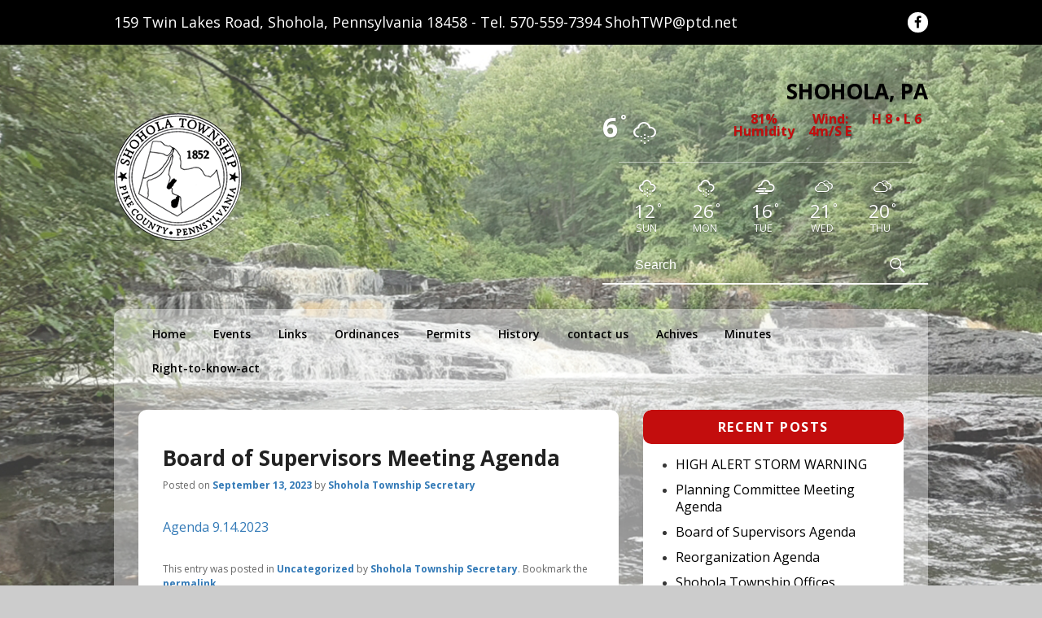

--- FILE ---
content_type: text/html; charset=UTF-8
request_url: https://www.shoholatwp.org/uncategorized/board-of-supervisors-meeting-agenda-6/
body_size: 15400
content:
<!DOCTYPE html>
<!--[if IE 6]>
<html id="ie6" lang="en">
<![endif]-->
<!--[if IE 7]>
<html id="ie7" lang="en">
<![endif]-->
<!--[if IE 8]>
<html id="ie8" lang="en">
<![endif]-->
<!--[if !(IE 6) | !(IE 7) | !(IE 8)  ]><!-->
<html lang="en">
<!--<![endif]-->
<head>
<meta charset="UTF-8" />
<meta name="viewport" content="width=device-width, initial-scale=1">
<link rel="profile" href="http://gmpg.org/xfn/11" />
<link rel="pingback" href="https://www.shoholatwp.org/xmlrpc.php" />
<link rel="stylesheet" href="https://cdnjs.cloudflare.com/ajax/libs/font-awesome/4.7.0/css/font-awesome.min.css">
<title>Board of Supervisors Meeting Agenda &#8211; Shohola Township</title>
<meta name='robots' content='max-image-preview:large' />
	<style>img:is([sizes="auto" i], [sizes^="auto," i]) { contain-intrinsic-size: 3000px 1500px }</style>
	
            <script data-no-defer="1" data-ezscrex="false" data-cfasync="false" data-pagespeed-no-defer data-cookieconsent="ignore">
                var ctPublicFunctions = {"_ajax_nonce":"bfb1a53a47","_rest_nonce":"399fb96497","_ajax_url":"\/wp-admin\/admin-ajax.php","_rest_url":"https:\/\/www.shoholatwp.org\/wp-json\/","data__cookies_type":"native","data__ajax_type":"admin_ajax","data__bot_detector_enabled":0,"data__frontend_data_log_enabled":1,"cookiePrefix":"","wprocket_detected":false,"host_url":"www.shoholatwp.org","text__ee_click_to_select":"Click to select the whole data","text__ee_original_email":"The complete one is","text__ee_got_it":"Got it","text__ee_blocked":"Blocked","text__ee_cannot_connect":"Cannot connect","text__ee_cannot_decode":"Can not decode email. Unknown reason","text__ee_email_decoder":"CleanTalk email decoder","text__ee_wait_for_decoding":"The magic is on the way!","text__ee_decoding_process":"Please wait a few seconds while we decode the contact data."}
            </script>
        
            <script data-no-defer="1" data-ezscrex="false" data-cfasync="false" data-pagespeed-no-defer data-cookieconsent="ignore">
                var ctPublic = {"_ajax_nonce":"bfb1a53a47","settings__forms__check_internal":"0","settings__forms__check_external":"0","settings__forms__force_protection":0,"settings__forms__search_test":"1","settings__forms__wc_add_to_cart":0,"settings__data__bot_detector_enabled":0,"settings__sfw__anti_crawler":0,"blog_home":"https:\/\/www.shoholatwp.org\/","pixel__setting":"0","pixel__enabled":false,"pixel__url":null,"data__email_check_before_post":1,"data__email_check_exist_post":0,"data__cookies_type":"native","data__key_is_ok":true,"data__visible_fields_required":true,"wl_brandname":"Anti-Spam by CleanTalk","wl_brandname_short":"CleanTalk","ct_checkjs_key":516295354,"emailEncoderPassKey":"3fc93557090b2534eea4f02ada160977","bot_detector_forms_excluded":"W10=","advancedCacheExists":false,"varnishCacheExists":false,"wc_ajax_add_to_cart":false}
            </script>
        
<!-- Open Graph Meta Tags generated by Blog2Social 873 - https://www.blog2social.com -->
<meta property="og:title" content="Board of Supervisors Meeting Agenda"/>
<meta property="og:description" content="Agenda 9.14.2023"/>
<meta property="og:url" content="/uncategorized/board-of-supervisors-meeting-agenda-6/"/>
<meta property="og:type" content="article"/>
<meta property="og:article:published_time" content="2023-09-13 10:50:10"/>
<meta property="og:article:modified_time" content="2023-09-13 10:50:10"/>
<!-- Open Graph Meta Tags generated by Blog2Social 873 - https://www.blog2social.com -->

<!-- Twitter Card generated by Blog2Social 873 - https://www.blog2social.com -->
<meta name="twitter:card" content="summary">
<meta name="twitter:title" content="Board of Supervisors Meeting Agenda"/>
<meta name="twitter:description" content="Agenda 9.14.2023"/>
<!-- Twitter Card generated by Blog2Social 873 - https://www.blog2social.com -->
<meta name="author" content="Shohola Township Secretary"/>
<link rel='dns-prefetch' href='//platform-api.sharethis.com' />
<link rel='dns-prefetch' href='//fonts.googleapis.com' />
<link rel="alternate" type="application/rss+xml" title="Shohola Township &raquo; Feed" href="https://www.shoholatwp.org/feed/" />
<link rel="alternate" type="text/calendar" title="Shohola Township &raquo; iCal Feed" href="https://www.shoholatwp.org/events/?ical=1" />
		<!-- This site uses the Google Analytics by MonsterInsights plugin v9.11.1 - Using Analytics tracking - https://www.monsterinsights.com/ -->
		<!-- Note: MonsterInsights is not currently configured on this site. The site owner needs to authenticate with Google Analytics in the MonsterInsights settings panel. -->
					<!-- No tracking code set -->
				<!-- / Google Analytics by MonsterInsights -->
		<script type="text/javascript">
/* <![CDATA[ */
window._wpemojiSettings = {"baseUrl":"https:\/\/s.w.org\/images\/core\/emoji\/16.0.1\/72x72\/","ext":".png","svgUrl":"https:\/\/s.w.org\/images\/core\/emoji\/16.0.1\/svg\/","svgExt":".svg","source":{"concatemoji":"https:\/\/www.shoholatwp.org\/wp-includes\/js\/wp-emoji-release.min.js?ver=6.8.3"}};
/*! This file is auto-generated */
!function(s,n){var o,i,e;function c(e){try{var t={supportTests:e,timestamp:(new Date).valueOf()};sessionStorage.setItem(o,JSON.stringify(t))}catch(e){}}function p(e,t,n){e.clearRect(0,0,e.canvas.width,e.canvas.height),e.fillText(t,0,0);var t=new Uint32Array(e.getImageData(0,0,e.canvas.width,e.canvas.height).data),a=(e.clearRect(0,0,e.canvas.width,e.canvas.height),e.fillText(n,0,0),new Uint32Array(e.getImageData(0,0,e.canvas.width,e.canvas.height).data));return t.every(function(e,t){return e===a[t]})}function u(e,t){e.clearRect(0,0,e.canvas.width,e.canvas.height),e.fillText(t,0,0);for(var n=e.getImageData(16,16,1,1),a=0;a<n.data.length;a++)if(0!==n.data[a])return!1;return!0}function f(e,t,n,a){switch(t){case"flag":return n(e,"\ud83c\udff3\ufe0f\u200d\u26a7\ufe0f","\ud83c\udff3\ufe0f\u200b\u26a7\ufe0f")?!1:!n(e,"\ud83c\udde8\ud83c\uddf6","\ud83c\udde8\u200b\ud83c\uddf6")&&!n(e,"\ud83c\udff4\udb40\udc67\udb40\udc62\udb40\udc65\udb40\udc6e\udb40\udc67\udb40\udc7f","\ud83c\udff4\u200b\udb40\udc67\u200b\udb40\udc62\u200b\udb40\udc65\u200b\udb40\udc6e\u200b\udb40\udc67\u200b\udb40\udc7f");case"emoji":return!a(e,"\ud83e\udedf")}return!1}function g(e,t,n,a){var r="undefined"!=typeof WorkerGlobalScope&&self instanceof WorkerGlobalScope?new OffscreenCanvas(300,150):s.createElement("canvas"),o=r.getContext("2d",{willReadFrequently:!0}),i=(o.textBaseline="top",o.font="600 32px Arial",{});return e.forEach(function(e){i[e]=t(o,e,n,a)}),i}function t(e){var t=s.createElement("script");t.src=e,t.defer=!0,s.head.appendChild(t)}"undefined"!=typeof Promise&&(o="wpEmojiSettingsSupports",i=["flag","emoji"],n.supports={everything:!0,everythingExceptFlag:!0},e=new Promise(function(e){s.addEventListener("DOMContentLoaded",e,{once:!0})}),new Promise(function(t){var n=function(){try{var e=JSON.parse(sessionStorage.getItem(o));if("object"==typeof e&&"number"==typeof e.timestamp&&(new Date).valueOf()<e.timestamp+604800&&"object"==typeof e.supportTests)return e.supportTests}catch(e){}return null}();if(!n){if("undefined"!=typeof Worker&&"undefined"!=typeof OffscreenCanvas&&"undefined"!=typeof URL&&URL.createObjectURL&&"undefined"!=typeof Blob)try{var e="postMessage("+g.toString()+"("+[JSON.stringify(i),f.toString(),p.toString(),u.toString()].join(",")+"));",a=new Blob([e],{type:"text/javascript"}),r=new Worker(URL.createObjectURL(a),{name:"wpTestEmojiSupports"});return void(r.onmessage=function(e){c(n=e.data),r.terminate(),t(n)})}catch(e){}c(n=g(i,f,p,u))}t(n)}).then(function(e){for(var t in e)n.supports[t]=e[t],n.supports.everything=n.supports.everything&&n.supports[t],"flag"!==t&&(n.supports.everythingExceptFlag=n.supports.everythingExceptFlag&&n.supports[t]);n.supports.everythingExceptFlag=n.supports.everythingExceptFlag&&!n.supports.flag,n.DOMReady=!1,n.readyCallback=function(){n.DOMReady=!0}}).then(function(){return e}).then(function(){var e;n.supports.everything||(n.readyCallback(),(e=n.source||{}).concatemoji?t(e.concatemoji):e.wpemoji&&e.twemoji&&(t(e.twemoji),t(e.wpemoji)))}))}((window,document),window._wpemojiSettings);
/* ]]> */
</script>
<link rel='stylesheet' id='colorboxstyle-css' href='https://www.shoholatwp.org/wp-content/plugins/link-library/colorbox/colorbox.css?ver=6.8.3' type='text/css' media='all' />
<style id='wp-emoji-styles-inline-css' type='text/css'>

	img.wp-smiley, img.emoji {
		display: inline !important;
		border: none !important;
		box-shadow: none !important;
		height: 1em !important;
		width: 1em !important;
		margin: 0 0.07em !important;
		vertical-align: -0.1em !important;
		background: none !important;
		padding: 0 !important;
	}
</style>
<link rel='stylesheet' id='wp-block-library-css' href='https://www.shoholatwp.org/wp-includes/css/dist/block-library/style.min.css?ver=6.8.3' type='text/css' media='all' />
<style id='wp-block-library-theme-inline-css' type='text/css'>
.wp-block-audio :where(figcaption){color:#555;font-size:13px;text-align:center}.is-dark-theme .wp-block-audio :where(figcaption){color:#ffffffa6}.wp-block-audio{margin:0 0 1em}.wp-block-code{border:1px solid #ccc;border-radius:4px;font-family:Menlo,Consolas,monaco,monospace;padding:.8em 1em}.wp-block-embed :where(figcaption){color:#555;font-size:13px;text-align:center}.is-dark-theme .wp-block-embed :where(figcaption){color:#ffffffa6}.wp-block-embed{margin:0 0 1em}.blocks-gallery-caption{color:#555;font-size:13px;text-align:center}.is-dark-theme .blocks-gallery-caption{color:#ffffffa6}:root :where(.wp-block-image figcaption){color:#555;font-size:13px;text-align:center}.is-dark-theme :root :where(.wp-block-image figcaption){color:#ffffffa6}.wp-block-image{margin:0 0 1em}.wp-block-pullquote{border-bottom:4px solid;border-top:4px solid;color:currentColor;margin-bottom:1.75em}.wp-block-pullquote cite,.wp-block-pullquote footer,.wp-block-pullquote__citation{color:currentColor;font-size:.8125em;font-style:normal;text-transform:uppercase}.wp-block-quote{border-left:.25em solid;margin:0 0 1.75em;padding-left:1em}.wp-block-quote cite,.wp-block-quote footer{color:currentColor;font-size:.8125em;font-style:normal;position:relative}.wp-block-quote:where(.has-text-align-right){border-left:none;border-right:.25em solid;padding-left:0;padding-right:1em}.wp-block-quote:where(.has-text-align-center){border:none;padding-left:0}.wp-block-quote.is-large,.wp-block-quote.is-style-large,.wp-block-quote:where(.is-style-plain){border:none}.wp-block-search .wp-block-search__label{font-weight:700}.wp-block-search__button{border:1px solid #ccc;padding:.375em .625em}:where(.wp-block-group.has-background){padding:1.25em 2.375em}.wp-block-separator.has-css-opacity{opacity:.4}.wp-block-separator{border:none;border-bottom:2px solid;margin-left:auto;margin-right:auto}.wp-block-separator.has-alpha-channel-opacity{opacity:1}.wp-block-separator:not(.is-style-wide):not(.is-style-dots){width:100px}.wp-block-separator.has-background:not(.is-style-dots){border-bottom:none;height:1px}.wp-block-separator.has-background:not(.is-style-wide):not(.is-style-dots){height:2px}.wp-block-table{margin:0 0 1em}.wp-block-table td,.wp-block-table th{word-break:normal}.wp-block-table :where(figcaption){color:#555;font-size:13px;text-align:center}.is-dark-theme .wp-block-table :where(figcaption){color:#ffffffa6}.wp-block-video :where(figcaption){color:#555;font-size:13px;text-align:center}.is-dark-theme .wp-block-video :where(figcaption){color:#ffffffa6}.wp-block-video{margin:0 0 1em}:root :where(.wp-block-template-part.has-background){margin-bottom:0;margin-top:0;padding:1.25em 2.375em}
</style>
<style id='classic-theme-styles-inline-css' type='text/css'>
/*! This file is auto-generated */
.wp-block-button__link{color:#fff;background-color:#32373c;border-radius:9999px;box-shadow:none;text-decoration:none;padding:calc(.667em + 2px) calc(1.333em + 2px);font-size:1.125em}.wp-block-file__button{background:#32373c;color:#fff;text-decoration:none}
</style>
<style id='global-styles-inline-css' type='text/css'>
:root{--wp--preset--aspect-ratio--square: 1;--wp--preset--aspect-ratio--4-3: 4/3;--wp--preset--aspect-ratio--3-4: 3/4;--wp--preset--aspect-ratio--3-2: 3/2;--wp--preset--aspect-ratio--2-3: 2/3;--wp--preset--aspect-ratio--16-9: 16/9;--wp--preset--aspect-ratio--9-16: 9/16;--wp--preset--color--black: #000000;--wp--preset--color--cyan-bluish-gray: #abb8c3;--wp--preset--color--white: #ffffff;--wp--preset--color--pale-pink: #f78da7;--wp--preset--color--vivid-red: #cf2e2e;--wp--preset--color--luminous-vivid-orange: #ff6900;--wp--preset--color--luminous-vivid-amber: #fcb900;--wp--preset--color--light-green-cyan: #7bdcb5;--wp--preset--color--vivid-green-cyan: #00d084;--wp--preset--color--pale-cyan-blue: #8ed1fc;--wp--preset--color--vivid-cyan-blue: #0693e3;--wp--preset--color--vivid-purple: #9b51e0;--wp--preset--color--dark-gray: #373737;--wp--preset--color--medium-gray: #cccccc;--wp--preset--color--light-gray: #eeeeee;--wp--preset--color--blue: #1982d1;--wp--preset--gradient--vivid-cyan-blue-to-vivid-purple: linear-gradient(135deg,rgba(6,147,227,1) 0%,rgb(155,81,224) 100%);--wp--preset--gradient--light-green-cyan-to-vivid-green-cyan: linear-gradient(135deg,rgb(122,220,180) 0%,rgb(0,208,130) 100%);--wp--preset--gradient--luminous-vivid-amber-to-luminous-vivid-orange: linear-gradient(135deg,rgba(252,185,0,1) 0%,rgba(255,105,0,1) 100%);--wp--preset--gradient--luminous-vivid-orange-to-vivid-red: linear-gradient(135deg,rgba(255,105,0,1) 0%,rgb(207,46,46) 100%);--wp--preset--gradient--very-light-gray-to-cyan-bluish-gray: linear-gradient(135deg,rgb(238,238,238) 0%,rgb(169,184,195) 100%);--wp--preset--gradient--cool-to-warm-spectrum: linear-gradient(135deg,rgb(74,234,220) 0%,rgb(151,120,209) 20%,rgb(207,42,186) 40%,rgb(238,44,130) 60%,rgb(251,105,98) 80%,rgb(254,248,76) 100%);--wp--preset--gradient--blush-light-purple: linear-gradient(135deg,rgb(255,206,236) 0%,rgb(152,150,240) 100%);--wp--preset--gradient--blush-bordeaux: linear-gradient(135deg,rgb(254,205,165) 0%,rgb(254,45,45) 50%,rgb(107,0,62) 100%);--wp--preset--gradient--luminous-dusk: linear-gradient(135deg,rgb(255,203,112) 0%,rgb(199,81,192) 50%,rgb(65,88,208) 100%);--wp--preset--gradient--pale-ocean: linear-gradient(135deg,rgb(255,245,203) 0%,rgb(182,227,212) 50%,rgb(51,167,181) 100%);--wp--preset--gradient--electric-grass: linear-gradient(135deg,rgb(202,248,128) 0%,rgb(113,206,126) 100%);--wp--preset--gradient--midnight: linear-gradient(135deg,rgb(2,3,129) 0%,rgb(40,116,252) 100%);--wp--preset--font-size--small: 14px;--wp--preset--font-size--medium: 20px;--wp--preset--font-size--large: 24px;--wp--preset--font-size--x-large: 42px;--wp--preset--font-size--normal: 16px;--wp--preset--font-size--huge: 26px;--wp--preset--spacing--20: 0.44rem;--wp--preset--spacing--30: 0.67rem;--wp--preset--spacing--40: 1rem;--wp--preset--spacing--50: 1.5rem;--wp--preset--spacing--60: 2.25rem;--wp--preset--spacing--70: 3.38rem;--wp--preset--spacing--80: 5.06rem;--wp--preset--shadow--natural: 6px 6px 9px rgba(0, 0, 0, 0.2);--wp--preset--shadow--deep: 12px 12px 50px rgba(0, 0, 0, 0.4);--wp--preset--shadow--sharp: 6px 6px 0px rgba(0, 0, 0, 0.2);--wp--preset--shadow--outlined: 6px 6px 0px -3px rgba(255, 255, 255, 1), 6px 6px rgba(0, 0, 0, 1);--wp--preset--shadow--crisp: 6px 6px 0px rgba(0, 0, 0, 1);}:where(.is-layout-flex){gap: 0.5em;}:where(.is-layout-grid){gap: 0.5em;}body .is-layout-flex{display: flex;}.is-layout-flex{flex-wrap: wrap;align-items: center;}.is-layout-flex > :is(*, div){margin: 0;}body .is-layout-grid{display: grid;}.is-layout-grid > :is(*, div){margin: 0;}:where(.wp-block-columns.is-layout-flex){gap: 2em;}:where(.wp-block-columns.is-layout-grid){gap: 2em;}:where(.wp-block-post-template.is-layout-flex){gap: 1.25em;}:where(.wp-block-post-template.is-layout-grid){gap: 1.25em;}.has-black-color{color: var(--wp--preset--color--black) !important;}.has-cyan-bluish-gray-color{color: var(--wp--preset--color--cyan-bluish-gray) !important;}.has-white-color{color: var(--wp--preset--color--white) !important;}.has-pale-pink-color{color: var(--wp--preset--color--pale-pink) !important;}.has-vivid-red-color{color: var(--wp--preset--color--vivid-red) !important;}.has-luminous-vivid-orange-color{color: var(--wp--preset--color--luminous-vivid-orange) !important;}.has-luminous-vivid-amber-color{color: var(--wp--preset--color--luminous-vivid-amber) !important;}.has-light-green-cyan-color{color: var(--wp--preset--color--light-green-cyan) !important;}.has-vivid-green-cyan-color{color: var(--wp--preset--color--vivid-green-cyan) !important;}.has-pale-cyan-blue-color{color: var(--wp--preset--color--pale-cyan-blue) !important;}.has-vivid-cyan-blue-color{color: var(--wp--preset--color--vivid-cyan-blue) !important;}.has-vivid-purple-color{color: var(--wp--preset--color--vivid-purple) !important;}.has-black-background-color{background-color: var(--wp--preset--color--black) !important;}.has-cyan-bluish-gray-background-color{background-color: var(--wp--preset--color--cyan-bluish-gray) !important;}.has-white-background-color{background-color: var(--wp--preset--color--white) !important;}.has-pale-pink-background-color{background-color: var(--wp--preset--color--pale-pink) !important;}.has-vivid-red-background-color{background-color: var(--wp--preset--color--vivid-red) !important;}.has-luminous-vivid-orange-background-color{background-color: var(--wp--preset--color--luminous-vivid-orange) !important;}.has-luminous-vivid-amber-background-color{background-color: var(--wp--preset--color--luminous-vivid-amber) !important;}.has-light-green-cyan-background-color{background-color: var(--wp--preset--color--light-green-cyan) !important;}.has-vivid-green-cyan-background-color{background-color: var(--wp--preset--color--vivid-green-cyan) !important;}.has-pale-cyan-blue-background-color{background-color: var(--wp--preset--color--pale-cyan-blue) !important;}.has-vivid-cyan-blue-background-color{background-color: var(--wp--preset--color--vivid-cyan-blue) !important;}.has-vivid-purple-background-color{background-color: var(--wp--preset--color--vivid-purple) !important;}.has-black-border-color{border-color: var(--wp--preset--color--black) !important;}.has-cyan-bluish-gray-border-color{border-color: var(--wp--preset--color--cyan-bluish-gray) !important;}.has-white-border-color{border-color: var(--wp--preset--color--white) !important;}.has-pale-pink-border-color{border-color: var(--wp--preset--color--pale-pink) !important;}.has-vivid-red-border-color{border-color: var(--wp--preset--color--vivid-red) !important;}.has-luminous-vivid-orange-border-color{border-color: var(--wp--preset--color--luminous-vivid-orange) !important;}.has-luminous-vivid-amber-border-color{border-color: var(--wp--preset--color--luminous-vivid-amber) !important;}.has-light-green-cyan-border-color{border-color: var(--wp--preset--color--light-green-cyan) !important;}.has-vivid-green-cyan-border-color{border-color: var(--wp--preset--color--vivid-green-cyan) !important;}.has-pale-cyan-blue-border-color{border-color: var(--wp--preset--color--pale-cyan-blue) !important;}.has-vivid-cyan-blue-border-color{border-color: var(--wp--preset--color--vivid-cyan-blue) !important;}.has-vivid-purple-border-color{border-color: var(--wp--preset--color--vivid-purple) !important;}.has-vivid-cyan-blue-to-vivid-purple-gradient-background{background: var(--wp--preset--gradient--vivid-cyan-blue-to-vivid-purple) !important;}.has-light-green-cyan-to-vivid-green-cyan-gradient-background{background: var(--wp--preset--gradient--light-green-cyan-to-vivid-green-cyan) !important;}.has-luminous-vivid-amber-to-luminous-vivid-orange-gradient-background{background: var(--wp--preset--gradient--luminous-vivid-amber-to-luminous-vivid-orange) !important;}.has-luminous-vivid-orange-to-vivid-red-gradient-background{background: var(--wp--preset--gradient--luminous-vivid-orange-to-vivid-red) !important;}.has-very-light-gray-to-cyan-bluish-gray-gradient-background{background: var(--wp--preset--gradient--very-light-gray-to-cyan-bluish-gray) !important;}.has-cool-to-warm-spectrum-gradient-background{background: var(--wp--preset--gradient--cool-to-warm-spectrum) !important;}.has-blush-light-purple-gradient-background{background: var(--wp--preset--gradient--blush-light-purple) !important;}.has-blush-bordeaux-gradient-background{background: var(--wp--preset--gradient--blush-bordeaux) !important;}.has-luminous-dusk-gradient-background{background: var(--wp--preset--gradient--luminous-dusk) !important;}.has-pale-ocean-gradient-background{background: var(--wp--preset--gradient--pale-ocean) !important;}.has-electric-grass-gradient-background{background: var(--wp--preset--gradient--electric-grass) !important;}.has-midnight-gradient-background{background: var(--wp--preset--gradient--midnight) !important;}.has-small-font-size{font-size: var(--wp--preset--font-size--small) !important;}.has-medium-font-size{font-size: var(--wp--preset--font-size--medium) !important;}.has-large-font-size{font-size: var(--wp--preset--font-size--large) !important;}.has-x-large-font-size{font-size: var(--wp--preset--font-size--x-large) !important;}
:where(.wp-block-post-template.is-layout-flex){gap: 1.25em;}:where(.wp-block-post-template.is-layout-grid){gap: 1.25em;}
:where(.wp-block-columns.is-layout-flex){gap: 2em;}:where(.wp-block-columns.is-layout-grid){gap: 2em;}
:root :where(.wp-block-pullquote){font-size: 1.5em;line-height: 1.6;}
</style>
<link rel='stylesheet' id='awesome-weather-css' href='https://www.shoholatwp.org/wp-content/plugins/awesome-weather/awesome-weather.css?ver=6.8.3' type='text/css' media='all' />
<style id='awesome-weather-inline-css' type='text/css'>
.awesome-weather-wrap { font-family: 'Open Sans', sans-serif; font-weight: 400; font-size: 14px; line-height: 14px; }
</style>
<link rel='stylesheet' id='opensans-googlefont-css' href='//fonts.googleapis.com/css?family=Open+Sans%3A400&#038;ver=6.8.3' type='text/css' media='all' />
<link rel='stylesheet' id='cleantalk-public-css-css' href='https://www.shoholatwp.org/wp-content/plugins/cleantalk-spam-protect/css/cleantalk-public.min.css?ver=6.70.1_1766500513' type='text/css' media='all' />
<link rel='stylesheet' id='cleantalk-email-decoder-css-css' href='https://www.shoholatwp.org/wp-content/plugins/cleantalk-spam-protect/css/cleantalk-email-decoder.min.css?ver=6.70.1_1766500513' type='text/css' media='all' />
<link rel='stylesheet' id='contact-form-7-css' href='https://www.shoholatwp.org/wp-content/plugins/contact-form-7/includes/css/styles.css?ver=6.1.4' type='text/css' media='all' />
<link rel='stylesheet' id='thumbs_rating_styles-css' href='https://www.shoholatwp.org/wp-content/plugins/link-library/upvote-downvote/css/style.css?ver=1.0.0' type='text/css' media='all' />
<link rel='stylesheet' id='share-this-share-buttons-sticky-css' href='https://www.shoholatwp.org/wp-content/plugins/sharethis-share-buttons/css/mu-style.css?ver=1756243863' type='text/css' media='all' />
<link rel='stylesheet' id='parent-style-css' href='https://www.shoholatwp.org/wp-content/themes/catch-box/style.css?ver=6.8.3' type='text/css' media='all' />
<link rel='stylesheet' id='genericons-css' href='https://www.shoholatwp.org/wp-content/themes/catch-box/genericons/genericons.css?ver=3.4.1' type='text/css' media='all' />
<link rel='stylesheet' id='catchbox-style-css' href='https://www.shoholatwp.org/wp-content/themes/catch-box-child/style.css?ver=20251223-143606' type='text/css' media='all' />
<link rel='stylesheet' id='catchbox-block-style-css' href='https://www.shoholatwp.org/wp-content/themes/catch-box/css/blocks.css?ver=1.0' type='text/css' media='all' />
<script type="text/javascript" src="https://www.shoholatwp.org/wp-includes/js/jquery/jquery.min.js?ver=3.7.1" id="jquery-core-js"></script>
<script type="text/javascript" src="https://www.shoholatwp.org/wp-includes/js/jquery/jquery-migrate.min.js?ver=3.4.1" id="jquery-migrate-js"></script>
<script type="text/javascript" src="https://www.shoholatwp.org/wp-content/plugins/link-library/colorbox/jquery.colorbox-min.js?ver=1.3.9" id="colorbox-js"></script>
<script type="text/javascript" src="https://www.shoholatwp.org/wp-content/plugins/cleantalk-spam-protect/js/apbct-public-bundle_gathering.min.js?ver=6.70.1_1766500513" id="apbct-public-bundle_gathering.min-js-js"></script>
<script type="text/javascript" id="thumbs_rating_scripts-js-extra">
/* <![CDATA[ */
var thumbs_rating_ajax = {"ajax_url":"https:\/\/www.shoholatwp.org\/wp-admin\/admin-ajax.php","nonce":"9909893426"};
/* ]]> */
</script>
<script type="text/javascript" src="https://www.shoholatwp.org/wp-content/plugins/link-library/upvote-downvote/js/general.js?ver=4.0.1" id="thumbs_rating_scripts-js"></script>
<script type="text/javascript" src="//platform-api.sharethis.com/js/sharethis.js?ver=2.3.6#property=633b1834c2af2800193d4b99&amp;product=-buttons&amp;source=sharethis-share-buttons-wordpress" id="share-this-share-buttons-mu-js"></script>
<script type="text/javascript" id="catchbox-menu-js-extra">
/* <![CDATA[ */
var screenReaderText = {"expand":"expand child menu","collapse":"collapse child menu"};
/* ]]> */
</script>
<script type="text/javascript" src="https://www.shoholatwp.org/wp-content/themes/catch-box/js/menu.min.js?ver=2.1.1.1" id="catchbox-menu-js"></script>
<link rel="https://api.w.org/" href="https://www.shoholatwp.org/wp-json/" /><link rel="alternate" title="JSON" type="application/json" href="https://www.shoholatwp.org/wp-json/wp/v2/posts/1313" /><link rel="EditURI" type="application/rsd+xml" title="RSD" href="https://www.shoholatwp.org/xmlrpc.php?rsd" />
<link rel="canonical" href="https://www.shoholatwp.org/uncategorized/board-of-supervisors-meeting-agenda-6/" />
<link rel='shortlink' href='https://www.shoholatwp.org/?p=1313' />
<link rel="alternate" title="oEmbed (JSON)" type="application/json+oembed" href="https://www.shoholatwp.org/wp-json/oembed/1.0/embed?url=https%3A%2F%2Fwww.shoholatwp.org%2Funcategorized%2Fboard-of-supervisors-meeting-agenda-6%2F" />
<link rel="alternate" title="oEmbed (XML)" type="text/xml+oembed" href="https://www.shoholatwp.org/wp-json/oembed/1.0/embed?url=https%3A%2F%2Fwww.shoholatwp.org%2Funcategorized%2Fboard-of-supervisors-meeting-agenda-6%2F&#038;format=xml" />
<meta name="tec-api-version" content="v1"><meta name="tec-api-origin" content="https://www.shoholatwp.org"><link rel="alternate" href="https://www.shoholatwp.org/wp-json/tribe/events/v1/" /><meta name="generator" content="Powered by WPBakery Page Builder - drag and drop page builder for WordPress."/>
	<style type="text/css">
			#site-title,
		#site-description {
			position: absolute !important;
			clip: rect(1px 1px 1px 1px); /* IE6, IE7 */
			clip: rect(1px, 1px, 1px, 1px);
		}
		</style>
	<style type="text/css" id="custom-background-css">
body.custom-background { background-image: url("https://www.shoholatwp.org/wp-content/uploads/2020/07/background.jpg"); background-position: center top; background-size: cover; background-repeat: no-repeat; background-attachment: fixed; }
</style>
	<link rel="icon" href="https://www.shoholatwp.org/wp-content/uploads/2020/07/cropped-logo-32x32.png" sizes="32x32" />
<link rel="icon" href="https://www.shoholatwp.org/wp-content/uploads/2020/07/cropped-logo-192x192.png" sizes="192x192" />
<link rel="apple-touch-icon" href="https://www.shoholatwp.org/wp-content/uploads/2020/07/cropped-logo-180x180.png" />
<meta name="msapplication-TileImage" content="https://www.shoholatwp.org/wp-content/uploads/2020/07/cropped-logo-270x270.png" />
<noscript><style> .wpb_animate_when_almost_visible { opacity: 1; }</style></noscript></head>

<body class="wp-singular post-template-default single single-post postid-1313 single-format-standard custom-background wp-custom-logo wp-embed-responsive wp-theme-catch-box wp-child-theme-catch-box-child tribe-no-js right-sidebar one-menu header-image-top wpb-js-composer js-comp-ver-6.2.0 vc_responsive">


    <div class="top-header">
    <div class="container">
    <div class="top-left">
   <li id="custom_html-3" class="widget_text widget widget_custom_html"><div class="textwidget custom-html-widget"><p class="header-data">159 Twin Lakes Road, Shohola, Pennsylvania 18458 - Tel. <a href="tel:570-559-7394">570-559-7394</a>

<a href="mailto:shohtwp@ptd.net">ShohTWP@ptd.net</a></p>  </div></li>   </div>
     <div class="top-right">
   <li id="custom_html-4" class="widget_text widget widget_custom_html"><div class="textwidget custom-html-widget"><div class="social-links">
<!--	<a href="#"><i class="fa fa-rss" aria-hidden="true"></i></a>
	<a href="#"><i class="fa fa-google-plus-official" aria-hidden="true"></i></a>-->
	<a href="http://www.facebook.com/shoholatownship" target="_blank"><i class="fa fa-facebook" aria-hidden="true"></i></a>
</div>

</div></li>   </div>
   </div>
     </div>
<div id="page" class="hfeed site">

	<a href="#main" class="skip-link screen-reader-text">Skip to content</a>
	<header id="branding" role="banner">

    	
    	<div id="header-content" class="clearfix">

			<div class="logo-wrap clearfix"><div id="site-logo"><a href="https://www.shoholatwp.org/" class="custom-logo-link" rel="home"><img width="157" height="157" src="https://www.shoholatwp.org/wp-content/uploads/2020/07/logo.png" class="custom-logo" alt="Shohola Township Logo" decoding="async" srcset="https://www.shoholatwp.org/wp-content/uploads/2020/07/logo.png 157w, https://www.shoholatwp.org/wp-content/uploads/2020/07/logo-150x150.png 150w" sizes="(max-width: 157px) 100vw, 157px" /></a></div><!-- #site-logo -->	<div id="hgroup" class="site-details">
					<p id="site-title"><a href="https://www.shoholatwp.org/" rel="home">Shohola Township</a></p>
			
   	</div><!-- #hgroup -->
</div><!-- .logo-wrap --><div class="new-for"><div class="weather">
 <li id="awesomeweatherwidget-3" class="widget widget_awesomeweatherwidget"><div id="awe-ajax-awesome-weather-shohola-pa" class="awe-ajax-awesome-weather-shohola-pa awe-weather-ajax-wrap" style=""><div class="awe-loading"><i class="wi wi-day-sunny"></i></div></div><script type="text/javascript"> jQuery(document).ready(function() { awe_ajax_load({"id":"awesome-weather-shohola-pa","locale":"","location":"Shohola, PA","owm_city_id":"5132016","override_title":"","size":"wide","units":"auto","forecast_days":"5","hide_stats":0,"show_link":0,"background":"","custom_bg_color":"","use_user_location":0,"allow_user_to_change":0,"show_icons":1,"extended_url":"","extended_text":"","background_by_weather":0,"text_color":"#ffffff","hide_attribution":1,"skip_geolocate":0,"latlng":"","ajaxurl":"https:\/\/www.shoholatwp.org\/wp-admin\/admin-ajax.php","via_ajax":1}); }); </script></li></div>
	<form apbct-form-sign="native_search" role="search" method="get" class="searchform" action="https://www.shoholatwp.org/">
		<label>
			<span class="screen-reader-text">Search for:</span>
			<input type="search" class="search-field" placeholder="Search" value="" name="s" title="Search for:" />
		</label>
		<button type="submit" class="search-submit"><span class="screen-reader-text">Search</span></button>
	<input
                    class="apbct_special_field apbct_email_id__search_form"
                    name="apbct__email_id__search_form"
                    aria-label="apbct__label_id__search_form"
                    type="text" size="30" maxlength="200" autocomplete="off"
                    value=""
                /><input
                   id="apbct_submit_id__search_form" 
                   class="apbct_special_field apbct__email_id__search_form"
                   name="apbct__label_id__search_form"
                   aria-label="apbct_submit_name__search_form"
                   type="submit"
                   size="30"
                   maxlength="200"
                   value="87316"
               /></form></div>
		</div><!-- #header-content -->

    	    <div class="menu-access-wrap mobile-header-menu clearfix">
        <div id="mobile-header-left-menu" class="mobile-menu-anchor primary-menu">
            <a href="#mobile-header-left-nav" id="menu-toggle-primary" class="genericon genericon-menu">
                <span class="mobile-menu-text">Menu</span>
            </a>
        </div><!-- #mobile-header-left-menu -->
            
        
        <div id="site-header-menu-primary" class="site-header-menu">
            <nav id="access" class="main-navigation menu-focus" role="navigation" aria-label="Primary Menu">
            
                <h3 class="screen-reader-text">Primary menu</h3>
                <div class="menu-header-container"><ul class="menu"><li id="menu-item-33" class="menu-item menu-item-type-custom menu-item-object-custom menu-item-home menu-item-33"><a href="http://www.shoholatwp.org/">Home</a></li>
<li id="menu-item-34" class="menu-item menu-item-type-custom menu-item-object-custom menu-item-34"><a href="http://www.shoholatwp.org/events">Events</a></li>
<li id="menu-item-35" class="menu-item menu-item-type-custom menu-item-object-custom menu-item-35"><a href="/links/">Links</a></li>
<li id="menu-item-37" class="menu-item menu-item-type-custom menu-item-object-custom menu-item-has-children menu-item-37"><a href="/ordinances/">Ordinances</a>
<ul class="sub-menu">
	<li id="menu-item-155" class="menu-item menu-item-type-post_type menu-item-object-page menu-item-155"><a href="https://www.shoholatwp.org/all-ordinances/">All Ordinances</a></li>
	<li id="menu-item-156" class="menu-item menu-item-type-post_type menu-item-object-page menu-item-156"><a href="https://www.shoholatwp.org/zoning-map/">Zoning Map</a></li>
</ul>
</li>
<li id="menu-item-38" class="menu-item menu-item-type-custom menu-item-object-custom menu-item-has-children menu-item-38"><a href="/permits/">Permits</a>
<ul class="sub-menu">
	<li id="menu-item-167" class="menu-item menu-item-type-post_type menu-item-object-page menu-item-167"><a href="https://www.shoholatwp.org/above-ground-pool-permit-requirements/">Above Ground Pool Permit Requirements</a></li>
	<li id="menu-item-166" class="menu-item menu-item-type-post_type menu-item-object-page menu-item-166"><a href="https://www.shoholatwp.org/building-permit/">Building Permit</a></li>
	<li id="menu-item-165" class="menu-item menu-item-type-post_type menu-item-object-page menu-item-165"><a href="https://www.shoholatwp.org/conditional-use-application/">Conditional Use Application</a></li>
	<li id="menu-item-164" class="menu-item menu-item-type-post_type menu-item-object-page menu-item-164"><a href="https://www.shoholatwp.org/park-permit/">Park Permit</a></li>
	<li id="menu-item-1428" class="menu-item menu-item-type-post_type menu-item-object-page menu-item-1428"><a href="https://www.shoholatwp.org/permit-instructions/">Permit Instructions</a></li>
	<li id="menu-item-162" class="menu-item menu-item-type-post_type menu-item-object-page menu-item-162"><a href="https://www.shoholatwp.org/sewage-fee-schedule/">Sewage Fee Schedule</a></li>
	<li id="menu-item-163" class="menu-item menu-item-type-post_type menu-item-object-page menu-item-163"><a href="https://www.shoholatwp.org/sewage-application-2/">Sewage Application</a></li>
	<li id="menu-item-158" class="menu-item menu-item-type-post_type menu-item-object-page menu-item-158"><a href="https://www.shoholatwp.org/workers-comp-ins-coverage/">Workers Comp. Ins. Coverage</a></li>
	<li id="menu-item-159" class="menu-item menu-item-type-post_type menu-item-object-page menu-item-159"><a href="https://www.shoholatwp.org/well-permit/">Well Permit</a></li>
	<li id="menu-item-161" class="menu-item menu-item-type-post_type menu-item-object-page menu-item-161"><a href="https://www.shoholatwp.org/zoning-permit/">Zoning Permit</a></li>
	<li id="menu-item-160" class="menu-item menu-item-type-post_type menu-item-object-page menu-item-160"><a href="https://www.shoholatwp.org/zoning-fee-schedule/">Zoning Fee Schedule</a></li>
	<li id="menu-item-168" class="menu-item menu-item-type-post_type menu-item-object-page menu-item-168"><a href="https://www.shoholatwp.org/zoning-map/">Zoning Map</a></li>
	<li id="menu-item-1182" class="menu-item menu-item-type-post_type menu-item-object-page menu-item-1182"><a href="https://www.shoholatwp.org/zoning-permit-_dup/">Driveway Permit Application</a></li>
</ul>
</li>
<li id="menu-item-40" class="menu-item menu-item-type-custom menu-item-object-custom menu-item-40"><a href="/history/">History</a></li>
<li id="menu-item-510" class="menu-item menu-item-type-post_type menu-item-object-page menu-item-510"><a href="https://www.shoholatwp.org/contact-us/">contact us</a></li>
<li id="menu-item-43" class="menu-item menu-item-type-custom menu-item-object-custom menu-item-has-children menu-item-43"><a href="#">Achives</a>
<ul class="sub-menu">
	<li id="menu-item-277" class="menu-item menu-item-type-custom menu-item-object-custom menu-item-277"><a href="http://www.shoholatwp.org/2020/05/">May 2020</a></li>
	<li id="menu-item-278" class="menu-item menu-item-type-custom menu-item-object-custom menu-item-278"><a href="http://www.shoholatwp.org/2020/04/">April 2020</a></li>
	<li id="menu-item-279" class="menu-item menu-item-type-custom menu-item-object-custom menu-item-279"><a href="http://www.shoholatwp.org/2020/03/">March 2020</a></li>
	<li id="menu-item-280" class="menu-item menu-item-type-custom menu-item-object-custom menu-item-280"><a href="http://www.shoholatwp.org/2020/02/">February 2020</a></li>
	<li id="menu-item-282" class="menu-item menu-item-type-custom menu-item-object-custom menu-item-282"><a href="http://www.shoholatwp.org/2019/02/">February 2019</a></li>
	<li id="menu-item-281" class="menu-item menu-item-type-custom menu-item-object-custom menu-item-281"><a href="http://www.shoholatwp.org/2019/01/">January 2019</a></li>
</ul>
</li>
<li id="menu-item-44" class="menu-item menu-item-type-custom menu-item-object-custom menu-item-has-children menu-item-44"><a href="#">Minutes</a>
<ul class="sub-menu">
	<li id="menu-item-1715" class="menu-item menu-item-type-custom menu-item-object-custom menu-item-has-children menu-item-1715"><a href="#">2025 Minutes</a>
	<ul class="sub-menu">
		<li id="menu-item-1716" class="menu-item menu-item-type-post_type menu-item-object-page menu-item-1716"><a href="https://www.shoholatwp.org/reorganization-meeting-january-6-2025/">Reorganization Meeting January 6, 2025</a></li>
		<li id="menu-item-1717" class="menu-item menu-item-type-post_type menu-item-object-page menu-item-1717"><a href="https://www.shoholatwp.org/january-6-2025/">January 6, 2025</a></li>
		<li id="menu-item-1737" class="menu-item menu-item-type-post_type menu-item-object-page menu-item-1737"><a href="https://www.shoholatwp.org/february-13-2025/">February 13, 2025</a></li>
		<li id="menu-item-1843" class="menu-item menu-item-type-post_type menu-item-object-page menu-item-1843"><a href="https://www.shoholatwp.org/march-13-2025/">March 13, 2025</a></li>
		<li id="menu-item-1842" class="menu-item menu-item-type-post_type menu-item-object-page menu-item-1842"><a href="https://www.shoholatwp.org/april-10-2025/">April 10, 2025</a></li>
		<li id="menu-item-1841" class="menu-item menu-item-type-post_type menu-item-object-page menu-item-1841"><a href="https://www.shoholatwp.org/may-12-2025/">May 12, 2025</a></li>
		<li id="menu-item-1840" class="menu-item menu-item-type-post_type menu-item-object-page menu-item-1840"><a href="https://www.shoholatwp.org/may-23-2025-special-meeting/">May 23, 2025 – Special Meeting</a></li>
		<li id="menu-item-1839" class="menu-item menu-item-type-post_type menu-item-object-page menu-item-1839"><a href="https://www.shoholatwp.org/june-12-2025/">June 12, 2025</a></li>
		<li id="menu-item-1838" class="menu-item menu-item-type-post_type menu-item-object-page menu-item-1838"><a href="https://www.shoholatwp.org/july-10-2025/">July 10, 2025</a></li>
		<li id="menu-item-1886" class="menu-item menu-item-type-post_type menu-item-object-page menu-item-1886"><a href="https://www.shoholatwp.org/august-8-2025/">August 8, 2025</a></li>
		<li id="menu-item-1885" class="menu-item menu-item-type-post_type menu-item-object-page menu-item-1885"><a href="https://www.shoholatwp.org/september-11-2025/">September 11, 2025</a></li>
		<li id="menu-item-1890" class="menu-item menu-item-type-post_type menu-item-object-page menu-item-1890"><a href="https://www.shoholatwp.org/october-9-2025/">October 9, 2025</a></li>
		<li id="menu-item-1926" class="menu-item menu-item-type-post_type menu-item-object-page menu-item-1926"><a href="https://www.shoholatwp.org/november-13-3035/">November 13, 2025</a></li>
	</ul>
</li>
	<li id="menu-item-1454" class="menu-item menu-item-type-custom menu-item-object-custom menu-item-has-children menu-item-1454"><a href="#">2024 Minutes</a>
	<ul class="sub-menu">
		<li id="menu-item-1453" class="menu-item menu-item-type-post_type menu-item-object-page menu-item-1453"><a href="https://www.shoholatwp.org/2024-reorganization-minutes/">2024 Reorganization Minutes</a></li>
		<li id="menu-item-1451" class="menu-item menu-item-type-post_type menu-item-object-page menu-item-1451"><a href="https://www.shoholatwp.org/january-11-2024/">January 11, 2024</a></li>
		<li id="menu-item-1452" class="menu-item menu-item-type-post_type menu-item-object-page menu-item-1452"><a href="https://www.shoholatwp.org/january-18-2024/">January 18, 2024 &#8211; Special Meeting</a></li>
		<li id="menu-item-1491" class="menu-item menu-item-type-post_type menu-item-object-page menu-item-1491"><a href="https://www.shoholatwp.org/february-8-2024/">February 8, 2024</a></li>
		<li id="menu-item-1490" class="menu-item menu-item-type-post_type menu-item-object-page menu-item-1490"><a href="https://www.shoholatwp.org/march-14-2024/">March 14, 2024</a></li>
		<li id="menu-item-1556" class="menu-item menu-item-type-post_type menu-item-object-page menu-item-1556"><a href="https://www.shoholatwp.org/february-8-2024-_dup/">April 11, 2024</a></li>
		<li id="menu-item-1555" class="menu-item menu-item-type-post_type menu-item-object-page menu-item-1555"><a href="https://www.shoholatwp.org/april-11-2024-_dup/">May 11, 2024</a></li>
		<li id="menu-item-1568" class="menu-item menu-item-type-post_type menu-item-object-page menu-item-1568"><a href="https://www.shoholatwp.org/june-13-2024/">June 13, 2024</a></li>
		<li id="menu-item-1622" class="menu-item menu-item-type-post_type menu-item-object-page menu-item-1622"><a href="https://www.shoholatwp.org/july-11-2024/">July 11, 2024</a></li>
		<li id="menu-item-1621" class="menu-item menu-item-type-post_type menu-item-object-page menu-item-1621"><a href="https://www.shoholatwp.org/august-8-2024/">August 8, 2024</a></li>
		<li id="menu-item-1629" class="menu-item menu-item-type-post_type menu-item-object-page menu-item-1629"><a href="https://www.shoholatwp.org/special-meeting-of-august-26-2024/">August 26, 2024 – Special Meeting</a></li>
		<li id="menu-item-1616" class="menu-item menu-item-type-post_type menu-item-object-page menu-item-1616"><a href="https://www.shoholatwp.org/september-12-2024/">September 12, 2024</a></li>
		<li id="menu-item-1672" class="menu-item menu-item-type-post_type menu-item-object-page menu-item-1672"><a href="https://www.shoholatwp.org/october10-2024/">October10, 2024</a></li>
		<li id="menu-item-1671" class="menu-item menu-item-type-post_type menu-item-object-page menu-item-1671"><a href="https://www.shoholatwp.org/october-21-2024-special-meeting/">October 21, 2024 Special Meeting</a></li>
		<li id="menu-item-1721" class="menu-item menu-item-type-post_type menu-item-object-page menu-item-1721"><a href="https://www.shoholatwp.org/november-14-2024/">November 14, 2024</a></li>
		<li id="menu-item-1714" class="menu-item menu-item-type-post_type menu-item-object-page menu-item-1714"><a href="https://www.shoholatwp.org/december-12-2025/">December 12, 2024</a></li>
	</ul>
</li>
	<li id="menu-item-1175" class="menu-item menu-item-type-custom menu-item-object-custom menu-item-has-children menu-item-1175"><a href="#">2023 &#8211; Minutes</a>
	<ul class="sub-menu">
		<li id="menu-item-1206" class="menu-item menu-item-type-post_type menu-item-object-page menu-item-1206"><a href="https://www.shoholatwp.org/reorganization-meeting-2023/">Reorganization Meeting 2023</a></li>
		<li id="menu-item-1205" class="menu-item menu-item-type-post_type menu-item-object-page menu-item-1205"><a href="https://www.shoholatwp.org/january-11-2023/">January 11, 2023</a></li>
		<li id="menu-item-1204" class="menu-item menu-item-type-post_type menu-item-object-page menu-item-1204"><a href="https://www.shoholatwp.org/january-12-2023/">January 12, 2023</a></li>
		<li id="menu-item-1203" class="menu-item menu-item-type-post_type menu-item-object-page menu-item-1203"><a href="https://www.shoholatwp.org/february-9-2023/">February 9, 2023</a></li>
		<li id="menu-item-1202" class="menu-item menu-item-type-post_type menu-item-object-page menu-item-1202"><a href="https://www.shoholatwp.org/march-9-2023/">March 9, 2023</a></li>
		<li id="menu-item-1253" class="menu-item menu-item-type-post_type menu-item-object-page menu-item-1253"><a href="https://www.shoholatwp.org/february-9-2023-_dup/">April 13, 2023</a></li>
		<li id="menu-item-1252" class="menu-item menu-item-type-post_type menu-item-object-page menu-item-1252"><a href="https://www.shoholatwp.org/april-13-2023-_dup/">May 11, 2023</a></li>
		<li id="menu-item-1304" class="menu-item menu-item-type-post_type menu-item-object-page menu-item-1304"><a href="https://www.shoholatwp.org/june-8-2022/">June 8, 2023</a></li>
		<li id="menu-item-1303" class="menu-item menu-item-type-post_type menu-item-object-page menu-item-1303"><a href="https://www.shoholatwp.org/july-13-2023/">July 13, 2023</a></li>
		<li id="menu-item-1341" class="menu-item menu-item-type-post_type menu-item-object-page menu-item-1341"><a href="https://www.shoholatwp.org/august-10-2023/">August 10, 2023</a></li>
		<li id="menu-item-1340" class="menu-item menu-item-type-post_type menu-item-object-page menu-item-1340"><a href="https://www.shoholatwp.org/special-meeting-august-18-2023/">Special Meeting August 18, 2023</a></li>
		<li id="menu-item-1339" class="menu-item menu-item-type-post_type menu-item-object-page menu-item-1339"><a href="https://www.shoholatwp.org/september-14-2023/">September 14, 2023</a></li>
		<li id="menu-item-1406" class="menu-item menu-item-type-post_type menu-item-object-page menu-item-1406"><a href="https://www.shoholatwp.org/minutes-october-12-2023/">October 12, 2023</a></li>
		<li id="menu-item-1405" class="menu-item menu-item-type-post_type menu-item-object-page menu-item-1405"><a href="https://www.shoholatwp.org/minutes-november-9-2023/">November 9, 2023</a></li>
		<li id="menu-item-1430" class="menu-item menu-item-type-post_type menu-item-object-page menu-item-1430"><a href="https://www.shoholatwp.org/minutes-december-14-2023/">December 14, 2023</a></li>
	</ul>
</li>
	<li id="menu-item-839" class="menu-item menu-item-type-custom menu-item-object-custom menu-item-has-children menu-item-839"><a href="#">2022 &#8211; Minutes</a>
	<ul class="sub-menu">
		<li id="menu-item-910" class="menu-item menu-item-type-post_type menu-item-object-page menu-item-910"><a href="https://www.shoholatwp.org/2021-reorganization-minutes-_dup/">2022 Reorganization Minutes</a></li>
		<li id="menu-item-911" class="menu-item menu-item-type-post_type menu-item-object-page menu-item-911"><a href="https://www.shoholatwp.org/december-9-2021-_dup/">January 13, 2022</a></li>
		<li id="menu-item-937" class="menu-item menu-item-type-post_type menu-item-object-page menu-item-937"><a href="https://www.shoholatwp.org/february-17-2022/">February 17, 2022</a></li>
		<li id="menu-item-992" class="menu-item menu-item-type-post_type menu-item-object-page menu-item-992"><a href="https://www.shoholatwp.org/july-9-2020-_dup/">March 10, 2022</a></li>
		<li id="menu-item-993" class="menu-item menu-item-type-post_type menu-item-object-page menu-item-993"><a href="https://www.shoholatwp.org/march-10-2022-_dup/">April 14, 2022</a></li>
		<li id="menu-item-994" class="menu-item menu-item-type-post_type menu-item-object-page menu-item-994"><a href="https://www.shoholatwp.org/march-10-2022-_dup-2/">May 12, 2022</a></li>
		<li id="menu-item-995" class="menu-item menu-item-type-post_type menu-item-object-page menu-item-995"><a href="https://www.shoholatwp.org/april-14-2022-_dup/">June 9, 2022</a></li>
		<li id="menu-item-1006" class="menu-item menu-item-type-post_type menu-item-object-page menu-item-1006"><a href="https://www.shoholatwp.org/july-13-2022/">July 13, 2022</a></li>
		<li id="menu-item-1043" class="menu-item menu-item-type-post_type menu-item-object-page menu-item-1043"><a href="https://www.shoholatwp.org/july-13-2022-_dup/">August 11, 2022</a></li>
		<li id="menu-item-1042" class="menu-item menu-item-type-post_type menu-item-object-page menu-item-1042"><a href="https://www.shoholatwp.org/august-10-2022-_dup/">September 8, 2022</a></li>
		<li id="menu-item-1041" class="menu-item menu-item-type-post_type menu-item-object-page menu-item-1041"><a href="https://www.shoholatwp.org/september-14-2022-_dup/">October 13, 2022</a></li>
		<li id="menu-item-1040" class="menu-item menu-item-type-post_type menu-item-object-page menu-item-1040"><a href="https://www.shoholatwp.org/october-12-2022-_dup/">November 10, 2022</a></li>
		<li id="menu-item-1039" class="menu-item menu-item-type-post_type menu-item-object-page menu-item-1039"><a href="https://www.shoholatwp.org/novemeber-9-2022-_dup/">December 8, 2022</a></li>
	</ul>
</li>
	<li id="menu-item-686" class="menu-item menu-item-type-custom menu-item-object-custom menu-item-has-children menu-item-686"><a href="#">2021 &#8211; Minutes</a>
	<ul class="sub-menu">
		<li id="menu-item-687" class="menu-item menu-item-type-post_type menu-item-object-page menu-item-687"><a href="https://www.shoholatwp.org/2021-reorganization-minutes/">2021 Reorganization Minutes</a></li>
		<li id="menu-item-688" class="menu-item menu-item-type-post_type menu-item-object-page menu-item-688"><a href="https://www.shoholatwp.org/january-14-2021/">January 14, 2021</a></li>
		<li id="menu-item-689" class="menu-item menu-item-type-post_type menu-item-object-page menu-item-689"><a href="https://www.shoholatwp.org/february-11-2021-2/">February 11, 2021</a></li>
		<li id="menu-item-690" class="menu-item menu-item-type-post_type menu-item-object-page menu-item-690"><a href="https://www.shoholatwp.org/march-11-2021-2/">March 11, 2021</a></li>
		<li id="menu-item-714" class="menu-item menu-item-type-post_type menu-item-object-page menu-item-714"><a href="https://www.shoholatwp.org/april-8-2021/">April 8, 2021</a></li>
		<li id="menu-item-744" class="menu-item menu-item-type-post_type menu-item-object-page menu-item-744"><a href="https://www.shoholatwp.org/may-13-2021/">May 13, 2021</a></li>
		<li id="menu-item-743" class="menu-item menu-item-type-post_type menu-item-object-page menu-item-743"><a href="https://www.shoholatwp.org/june-10-2021/">June 10, 2021</a></li>
		<li id="menu-item-786" class="menu-item menu-item-type-post_type menu-item-object-page menu-item-786"><a href="https://www.shoholatwp.org/july-18-2021/">July 8, 2021</a></li>
		<li id="menu-item-787" class="menu-item menu-item-type-post_type menu-item-object-page menu-item-787"><a href="https://www.shoholatwp.org/august-12-2021/">August 12, 2021</a></li>
		<li id="menu-item-812" class="menu-item menu-item-type-post_type menu-item-object-page menu-item-812"><a href="https://www.shoholatwp.org/september-9-2021/">September 9, 2021</a></li>
		<li id="menu-item-811" class="menu-item menu-item-type-post_type menu-item-object-page menu-item-811"><a href="https://www.shoholatwp.org/july-8-2021-_dup/">September 24, 2021</a></li>
		<li id="menu-item-810" class="menu-item menu-item-type-post_type menu-item-object-page menu-item-810"><a href="https://www.shoholatwp.org/september-24-2021-_dup/">October 7, 2021</a></li>
		<li id="menu-item-824" class="menu-item menu-item-type-post_type menu-item-object-page menu-item-824"><a href="https://www.shoholatwp.org/october-14-2021/">October 14, 2021</a></li>
		<li id="menu-item-838" class="menu-item menu-item-type-post_type menu-item-object-page menu-item-838"><a href="https://www.shoholatwp.org/november-11-2021/">November 11, 2021</a></li>
		<li id="menu-item-889" class="menu-item menu-item-type-post_type menu-item-object-page menu-item-889"><a href="https://www.shoholatwp.org/december-9-2021/">December 9, 2021</a></li>
	</ul>
</li>
	<li id="menu-item-198" class="menu-item menu-item-type-custom menu-item-object-custom menu-item-has-children menu-item-198"><a href="#">2020 – Minutes</a>
	<ul class="sub-menu">
		<li id="menu-item-197" class="menu-item menu-item-type-post_type menu-item-object-page menu-item-197"><a href="https://www.shoholatwp.org/2020-reorganization-minutes/">2020 Reorganization Minutes</a></li>
		<li id="menu-item-196" class="menu-item menu-item-type-post_type menu-item-object-page menu-item-196"><a href="https://www.shoholatwp.org/january-6-2020-2/">January 6. 2020</a></li>
		<li id="menu-item-195" class="menu-item menu-item-type-post_type menu-item-object-page menu-item-195"><a href="https://www.shoholatwp.org/february-13-2020-3/">February 13. 2020</a></li>
		<li id="menu-item-194" class="menu-item menu-item-type-post_type menu-item-object-page menu-item-194"><a href="https://www.shoholatwp.org/march-12-2020-2/">March 12. 2020</a></li>
		<li id="menu-item-193" class="menu-item menu-item-type-post_type menu-item-object-page menu-item-193"><a href="https://www.shoholatwp.org/april-20-2020-special-meeting-2/">April 20, 2020 Special Meeting</a></li>
		<li id="menu-item-192" class="menu-item menu-item-type-post_type menu-item-object-page menu-item-192"><a href="https://www.shoholatwp.org/may-14-2020-2/">May 14, 2020</a></li>
		<li id="menu-item-191" class="menu-item menu-item-type-post_type menu-item-object-page menu-item-191"><a href="https://www.shoholatwp.org/june-11-2020-2/">June 11, 2020</a></li>
		<li id="menu-item-583" class="menu-item menu-item-type-post_type menu-item-object-page menu-item-583"><a href="https://www.shoholatwp.org/july-9-2020/">July 9, 2020</a></li>
		<li id="menu-item-584" class="menu-item menu-item-type-post_type menu-item-object-page menu-item-584"><a href="https://www.shoholatwp.org/august-13-2020/">August 13, 2020</a></li>
		<li id="menu-item-587" class="menu-item menu-item-type-post_type menu-item-object-page menu-item-587"><a href="https://www.shoholatwp.org/september/">september 10, 2020</a></li>
		<li id="menu-item-627" class="menu-item menu-item-type-post_type menu-item-object-page menu-item-627"><a href="https://www.shoholatwp.org/?page_id=611">October 8, 2020</a></li>
		<li id="menu-item-683" class="menu-item menu-item-type-post_type menu-item-object-page menu-item-683"><a href="https://www.shoholatwp.org/november-12-2020/">November 12, 2020</a></li>
		<li id="menu-item-684" class="menu-item menu-item-type-post_type menu-item-object-page menu-item-684"><a href="https://www.shoholatwp.org/december-10-2020/">December 10, 2020</a></li>
	</ul>
</li>
	<li id="menu-item-339" class="menu-item menu-item-type-custom menu-item-object-custom menu-item-has-children menu-item-339"><a href="#">2019 – Minutes</a>
	<ul class="sub-menu">
		<li id="menu-item-344" class="menu-item menu-item-type-post_type menu-item-object-page menu-item-344"><a href="https://www.shoholatwp.org/reorganization-meeting-2019/">Reorganization Meeting 2019</a></li>
		<li id="menu-item-341" class="menu-item menu-item-type-post_type menu-item-object-page menu-item-341"><a href="https://www.shoholatwp.org/january-7-2019-2/">January 7, 2019</a></li>
		<li id="menu-item-340" class="menu-item menu-item-type-post_type menu-item-object-page menu-item-340"><a href="https://www.shoholatwp.org/february-14-2019-2/">February 14. 2019</a></li>
		<li id="menu-item-342" class="menu-item menu-item-type-post_type menu-item-object-page menu-item-342"><a href="https://www.shoholatwp.org/march-14-2019-2/">March 14. 2019</a></li>
		<li id="menu-item-343" class="menu-item menu-item-type-post_type menu-item-object-page menu-item-343"><a href="https://www.shoholatwp.org/march-22-2019-special-meeting/">March 22, 2019 Special Meeting</a></li>
		<li id="menu-item-356" class="menu-item menu-item-type-post_type menu-item-object-page menu-item-356"><a href="https://www.shoholatwp.org/april-11-2019-2/">April 11, 2019</a></li>
		<li id="menu-item-355" class="menu-item menu-item-type-post_type menu-item-object-page menu-item-355"><a href="https://www.shoholatwp.org/may-9-2019-2/">May 9. 2019</a></li>
		<li id="menu-item-353" class="menu-item menu-item-type-post_type menu-item-object-page menu-item-353"><a href="https://www.shoholatwp.org/june-20-2019-special-meeting-2/">June 20. 2019. Special Meeting</a></li>
		<li id="menu-item-354" class="menu-item menu-item-type-post_type menu-item-object-page menu-item-354"><a href="https://www.shoholatwp.org/june-13-2019-2/">June 13, 2019</a></li>
		<li id="menu-item-352" class="menu-item menu-item-type-post_type menu-item-object-page menu-item-352"><a href="https://www.shoholatwp.org/july-11-2019-2/">July 11. 2019</a></li>
		<li id="menu-item-351" class="menu-item menu-item-type-post_type menu-item-object-page menu-item-351"><a href="https://www.shoholatwp.org/august-8-2019-2/">August 8. 2019</a></li>
		<li id="menu-item-349" class="menu-item menu-item-type-post_type menu-item-object-page menu-item-349"><a href="https://www.shoholatwp.org/september-12-2019-special-meeting/">September 12, 2019 Special Meeting</a></li>
		<li id="menu-item-350" class="menu-item menu-item-type-post_type menu-item-object-page menu-item-350"><a href="https://www.shoholatwp.org/september-12-2019-2/">September 12, 2019</a></li>
		<li id="menu-item-348" class="menu-item menu-item-type-post_type menu-item-object-page menu-item-348"><a href="https://www.shoholatwp.org/october-10-2019-budget-meeting/">October 10, 2019 Budget Meeting</a></li>
		<li id="menu-item-347" class="menu-item menu-item-type-post_type menu-item-object-page menu-item-347"><a href="https://www.shoholatwp.org/october-10-2019/">October 10, 2019</a></li>
		<li id="menu-item-346" class="menu-item menu-item-type-post_type menu-item-object-page menu-item-346"><a href="https://www.shoholatwp.org/november-14-2019-2/">November 14, 2019</a></li>
		<li id="menu-item-345" class="menu-item menu-item-type-post_type menu-item-object-page menu-item-345"><a href="https://www.shoholatwp.org/december-12-2019-2/">December 12, 2019</a></li>
	</ul>
</li>
	<li id="menu-item-395" class="menu-item menu-item-type-custom menu-item-object-custom menu-item-has-children menu-item-395"><a href="#">2018 – Minutes</a>
	<ul class="sub-menu">
		<li id="menu-item-407" class="menu-item menu-item-type-post_type menu-item-object-page menu-item-407"><a href="https://www.shoholatwp.org/reorganization-meeting/">Reorganization Meeting</a></li>
		<li id="menu-item-406" class="menu-item menu-item-type-post_type menu-item-object-page menu-item-406"><a href="https://www.shoholatwp.org/january-11-2018-2/">January 11. 2018</a></li>
		<li id="menu-item-405" class="menu-item menu-item-type-post_type menu-item-object-page menu-item-405"><a href="https://www.shoholatwp.org/february-8-2018-2/">February 8, 2018</a></li>
		<li id="menu-item-404" class="menu-item menu-item-type-post_type menu-item-object-page menu-item-404"><a href="https://www.shoholatwp.org/february-21-2018-special-meeting/">February 21, 2018 Special Meeting</a></li>
		<li id="menu-item-403" class="menu-item menu-item-type-post_type menu-item-object-page menu-item-403"><a href="https://www.shoholatwp.org/march-15-2018/">March 15, 2018</a></li>
		<li id="menu-item-402" class="menu-item menu-item-type-post_type menu-item-object-page menu-item-402"><a href="https://www.shoholatwp.org/april-12-2018-2/">April 12, 2018</a></li>
		<li id="menu-item-401" class="menu-item menu-item-type-post_type menu-item-object-page menu-item-401"><a href="https://www.shoholatwp.org/may-10-2018-2/">May 10, 2018</a></li>
		<li id="menu-item-399" class="menu-item menu-item-type-post_type menu-item-object-page menu-item-399"><a href="https://www.shoholatwp.org/july-12-2018-2/">July 12, 2018</a></li>
		<li id="menu-item-400" class="menu-item menu-item-type-post_type menu-item-object-page menu-item-400"><a href="https://www.shoholatwp.org/june-14-2018-2/">June 14, 2018</a></li>
		<li id="menu-item-398" class="menu-item menu-item-type-post_type menu-item-object-page menu-item-398"><a href="https://www.shoholatwp.org/august-9-2018-2/">August 9, 2018</a></li>
		<li id="menu-item-397" class="menu-item menu-item-type-post_type menu-item-object-page menu-item-397"><a href="https://www.shoholatwp.org/september-13-2018-2/">September 13, 2018</a></li>
		<li id="menu-item-396" class="menu-item menu-item-type-post_type menu-item-object-page menu-item-396"><a href="https://www.shoholatwp.org/october-11-budget-workshop/">October 11, Budget Workshop</a></li>
		<li id="menu-item-411" class="menu-item menu-item-type-post_type menu-item-object-page menu-item-411"><a href="https://www.shoholatwp.org/october-11-2018-2/">October 11, 2018</a></li>
		<li id="menu-item-562" class="menu-item menu-item-type-post_type menu-item-object-page menu-item-562"><a href="https://www.shoholatwp.org/november-8-2018-2/">November 8, 2018</a></li>
		<li id="menu-item-563" class="menu-item menu-item-type-post_type menu-item-object-page menu-item-563"><a href="https://www.shoholatwp.org/december-13-2018-2/">December 13, 2018</a></li>
	</ul>
</li>
</ul>
</li>
<li id="menu-item-45" class="menu-item menu-item-type-custom menu-item-object-custom menu-item-45"><a href="/right-to-know-act/">Right-to-know-act</a></li>
</ul></div>            </nav><!-- #access -->
        </div><!-- .site-header-menu -->

            </div><!-- .menu-access-wrap -->
    
	</header><!-- #branding -->

	
	
	<div id="main" class="clearfix">

		
		<div id="primary" class="content-area">

			
			<div id="content" role="main">
				
				
<article id="post-1313" class="post-1313 post type-post status-publish format-standard hentry category-uncategorized">
	<header class="entry-header">
		<h1 class="entry-title">Board of Supervisors Meeting Agenda</h1>

		            <div class="entry-meta">
                <span class="sep">Posted on </span><a href="https://www.shoholatwp.org/uncategorized/board-of-supervisors-meeting-agenda-6/" title="10:50 am" rel="bookmark"><time class="entry-date updated" datetime="2023-09-13T10:50:10-04:00" pubdate>September 13, 2023</time></a><span class="by-author"> <span class="sep"> by </span> <span class="author vcard"><a class="url fn n" href="https://www.shoholatwp.org/author/shoholatwpdb/" title="View all posts by Shohola Township Secretary" rel="author">Shohola Township Secretary</a></span></span>                            </div><!-- .entry-meta -->
			</header><!-- .entry-header -->

	<div class="entry-content">
		<div style="margin-top: 0px; margin-bottom: 0px;" class="sharethis-inline-share-buttons" ></div><p><a href="https://www.shoholatwp.org/uncategorized/board-of-supervisors-meeting-agenda-6/attachment/agenda-9-14-2023/" rel="attachment wp-att-1314">Agenda 9.14.2023</a></p>
			</div><!-- .entry-content -->

	<footer class="entry-meta">
		This entry was posted in <a href="https://www.shoholatwp.org/category/uncategorized/" rel="category tag">Uncategorized</a> by <a href="https://www.shoholatwp.org/author/shoholatwpdb/">Shohola Township Secretary</a>. Bookmark the <a href="https://www.shoholatwp.org/uncategorized/board-of-supervisors-meeting-agenda-6/" title="Permalink to Board of Supervisors Meeting Agenda" rel="bookmark">permalink</a>.		
		
	</footer><!-- .entry-meta -->
</article><!-- #post-1313 -->


	<nav class="navigation post-navigation" aria-label="Posts">
		<h2 class="screen-reader-text">Post navigation</h2>
		<div class="nav-links"><div class="nav-previous"><a href="https://www.shoholatwp.org/uncategorized/shohola-township-offices-closed/" rel="prev"><span class="meta-nav" aria-hidden="true"><span class="nav-icon">&larr;</span> Previous</span> <span class="screen-reader-text">Previous post:</span> <span class="post-title">Shohola Township Offices Closed</span></a></div><div class="nav-next"><a href="https://www.shoholatwp.org/uncategorized/planning-committee-meeting-cancelled-4/" rel="next"><span class="meta-nav" aria-hidden="true">Next <span class="nav-icon">&rarr;</span></span> <span class="screen-reader-text">Next post:</span> <span class="post-title">Planning Committee Meeting Cancelled</span></a></div></div>
	</nav>
		</div><!-- #content -->
        
		            
	</div><!-- #primary -->
    
	    


		<aside id="secondary" class="sidebar widget-area" role="complementary">
			<h2 class="screen-reader-text">Primary Sidebar Widget Area</h2>
			
		<section id="recent-posts-2" class="widget widget_recent_entries">
		<h2 class="widget-title">Recent Posts</h2>
		<ul>
											<li>
					<a href="https://www.shoholatwp.org/uncategorized/high-alert-storm-warning/">HIGH ALERT STORM WARNING</a>
									</li>
											<li>
					<a href="https://www.shoholatwp.org/uncategorized/planning-committee-meeting-agenda-7/">Planning Committee Meeting Agenda</a>
									</li>
											<li>
					<a href="https://www.shoholatwp.org/uncategorized/board-of-supervisors-agenda-5/">Board of Supervisors Agenda</a>
									</li>
											<li>
					<a href="https://www.shoholatwp.org/uncategorized/reorganization-agenda/">Reorganization Agenda</a>
									</li>
											<li>
					<a href="https://www.shoholatwp.org/uncategorized/shohola-township-offices-closed-2/">Shohola Township Offices Closed</a>
									</li>
					</ul>

		</section><section id="categories-2" class="widget widget_categories"><h2 class="widget-title">Categories</h2>
			<ul>
					<li class="cat-item cat-item-1"><a href="https://www.shoholatwp.org/category/uncategorized/">Uncategorized</a>
</li>
	<li class="cat-item cat-item-14"><a href="https://www.shoholatwp.org/category/featured/">Featured</a>
</li>
	<li class="cat-item cat-item-15"><a href="https://www.shoholatwp.org/category/shohola-news/">Shohola News</a>
</li>
	<li class="cat-item cat-item-16"><a href="https://www.shoholatwp.org/category/in-case-of-emergency/">In Case of Emergency</a>
</li>
	<li class="cat-item cat-item-17"><a href="https://www.shoholatwp.org/category/shohola-events/">Shohola Events</a>
</li>
			</ul>

			</section><section id="archives-3" class="widget widget_archive"><h2 class="widget-title">Archives</h2>		<label class="screen-reader-text" for="archives-dropdown-3">Archives</label>
		<select id="archives-dropdown-3" name="archive-dropdown">
			
			<option value="">Select Month</option>
				<option value='https://www.shoholatwp.org/2026/01/'> January 2026 </option>
	<option value='https://www.shoholatwp.org/2025/12/'> December 2025 </option>
	<option value='https://www.shoholatwp.org/2025/11/'> November 2025 </option>
	<option value='https://www.shoholatwp.org/2025/10/'> October 2025 </option>
	<option value='https://www.shoholatwp.org/2025/09/'> September 2025 </option>
	<option value='https://www.shoholatwp.org/2025/08/'> August 2025 </option>
	<option value='https://www.shoholatwp.org/2025/07/'> July 2025 </option>
	<option value='https://www.shoholatwp.org/2025/06/'> June 2025 </option>
	<option value='https://www.shoholatwp.org/2025/05/'> May 2025 </option>
	<option value='https://www.shoholatwp.org/2025/04/'> April 2025 </option>
	<option value='https://www.shoholatwp.org/2025/03/'> March 2025 </option>
	<option value='https://www.shoholatwp.org/2025/02/'> February 2025 </option>
	<option value='https://www.shoholatwp.org/2025/01/'> January 2025 </option>
	<option value='https://www.shoholatwp.org/2024/12/'> December 2024 </option>
	<option value='https://www.shoholatwp.org/2024/11/'> November 2024 </option>
	<option value='https://www.shoholatwp.org/2024/10/'> October 2024 </option>
	<option value='https://www.shoholatwp.org/2024/09/'> September 2024 </option>
	<option value='https://www.shoholatwp.org/2024/08/'> August 2024 </option>
	<option value='https://www.shoholatwp.org/2024/07/'> July 2024 </option>
	<option value='https://www.shoholatwp.org/2024/06/'> June 2024 </option>
	<option value='https://www.shoholatwp.org/2024/05/'> May 2024 </option>
	<option value='https://www.shoholatwp.org/2024/04/'> April 2024 </option>
	<option value='https://www.shoholatwp.org/2024/03/'> March 2024 </option>
	<option value='https://www.shoholatwp.org/2024/02/'> February 2024 </option>
	<option value='https://www.shoholatwp.org/2024/01/'> January 2024 </option>
	<option value='https://www.shoholatwp.org/2023/12/'> December 2023 </option>
	<option value='https://www.shoholatwp.org/2023/11/'> November 2023 </option>
	<option value='https://www.shoholatwp.org/2023/10/'> October 2023 </option>
	<option value='https://www.shoholatwp.org/2023/09/'> September 2023 </option>
	<option value='https://www.shoholatwp.org/2023/08/'> August 2023 </option>
	<option value='https://www.shoholatwp.org/2023/07/'> July 2023 </option>
	<option value='https://www.shoholatwp.org/2023/06/'> June 2023 </option>
	<option value='https://www.shoholatwp.org/2023/05/'> May 2023 </option>
	<option value='https://www.shoholatwp.org/2023/04/'> April 2023 </option>
	<option value='https://www.shoholatwp.org/2023/03/'> March 2023 </option>
	<option value='https://www.shoholatwp.org/2023/02/'> February 2023 </option>
	<option value='https://www.shoholatwp.org/2023/01/'> January 2023 </option>
	<option value='https://www.shoholatwp.org/2022/12/'> December 2022 </option>
	<option value='https://www.shoholatwp.org/2022/11/'> November 2022 </option>
	<option value='https://www.shoholatwp.org/2022/10/'> October 2022 </option>
	<option value='https://www.shoholatwp.org/2022/09/'> September 2022 </option>
	<option value='https://www.shoholatwp.org/2022/08/'> August 2022 </option>
	<option value='https://www.shoholatwp.org/2022/07/'> July 2022 </option>
	<option value='https://www.shoholatwp.org/2022/06/'> June 2022 </option>
	<option value='https://www.shoholatwp.org/2022/05/'> May 2022 </option>
	<option value='https://www.shoholatwp.org/2022/04/'> April 2022 </option>
	<option value='https://www.shoholatwp.org/2022/03/'> March 2022 </option>
	<option value='https://www.shoholatwp.org/2022/02/'> February 2022 </option>
	<option value='https://www.shoholatwp.org/2022/01/'> January 2022 </option>
	<option value='https://www.shoholatwp.org/2021/12/'> December 2021 </option>
	<option value='https://www.shoholatwp.org/2021/11/'> November 2021 </option>
	<option value='https://www.shoholatwp.org/2021/10/'> October 2021 </option>
	<option value='https://www.shoholatwp.org/2021/09/'> September 2021 </option>
	<option value='https://www.shoholatwp.org/2021/07/'> July 2021 </option>
	<option value='https://www.shoholatwp.org/2021/06/'> June 2021 </option>
	<option value='https://www.shoholatwp.org/2021/05/'> May 2021 </option>
	<option value='https://www.shoholatwp.org/2021/04/'> April 2021 </option>
	<option value='https://www.shoholatwp.org/2021/03/'> March 2021 </option>
	<option value='https://www.shoholatwp.org/2021/02/'> February 2021 </option>
	<option value='https://www.shoholatwp.org/2020/08/'> August 2020 </option>
	<option value='https://www.shoholatwp.org/2020/05/'> May 2020 </option>
	<option value='https://www.shoholatwp.org/2020/04/'> April 2020 </option>
	<option value='https://www.shoholatwp.org/2020/03/'> March 2020 </option>
	<option value='https://www.shoholatwp.org/2020/02/'> February 2020 </option>
	<option value='https://www.shoholatwp.org/2019/02/'> February 2019 </option>
	<option value='https://www.shoholatwp.org/2019/01/'> January 2019 </option>

		</select>

			<script type="text/javascript">
/* <![CDATA[ */

(function() {
	var dropdown = document.getElementById( "archives-dropdown-3" );
	function onSelectChange() {
		if ( dropdown.options[ dropdown.selectedIndex ].value !== '' ) {
			document.location.href = this.options[ this.selectedIndex ].value;
		}
	}
	dropdown.onchange = onSelectChange;
})();

/* ]]> */
</script>
</section><section id="custom_html-2" class="widget_text widget widget_custom_html"><h2 class="widget-title">Phone Numbers</h2><div class="textwidget custom-html-widget"><p>Main Office:  <a href="tel:(570) 559-7394">(570) 559-7394</a></p>
<p>Fax Number (570) 559-7523</p>
<p>Zoning Office <a href="tel:(570) 559-7592">(570) 559-7592</a></p>
<p>Building Office <a href="tel:(888) 264-2633">(888) 264-2633</a></p>
<p>Tax Collector <a href="tel:(570) 290-8245">(570) 290-8245</a></p>
<p>Road Master <a href="tel:(570) 559-7886">(570) 559-7886</a></p></div></section><section id="custom_html-8" class="widget_text widget widget_custom_html"><h2 class="widget-title">Office Hours</h2><div class="textwidget custom-html-widget"><p>Main Office M-F  8:30am to 4:30pm</p>
<p>Zoning Office Mon and Wed only 
from  8am to 12pm</p>
<p>Building Office by Appointment 
Only</p></div></section><section id="media_video-2" class="widget widget_media_video"><div style="width:100%;" class="wp-video"><!--[if lt IE 9]><script>document.createElement('video');</script><![endif]-->
<video class="wp-video-shortcode" id="video-1313-1" preload="metadata" controls="controls"><source type="video/mp4" src="https://www.shoholatwp.org/wp-content/uploads/2020/07/ShohholaFalls-Side.mp4?_=1" /><source type="video/mp4" src="http://www.shoholatwp.org/wp-content/uploads/2020/07/ShohholaFalls-Side.mp4?_=1" /><a href="https://www.shoholatwp.org/wp-content/uploads/2020/07/ShohholaFalls-Side.mp4">https://www.shoholatwp.org/wp-content/uploads/2020/07/ShohholaFalls-Side.mp4</a></video></div></section>		</aside><!-- #secondary .widget-area -->

	</div><!-- #main -->

	
	<footer id="colophon" role="contentinfo">
		<div id="supplementary" class="one">
		<div id="first" class="widget-area" role="complementary">
		<aside id="custom_html-5" class="widget_text widget widget_custom_html"><div class="textwidget custom-html-widget"></div></aside>	</div><!-- #first .widget-area -->
	
	
	</div><!-- #supplementary -->
         <div id="site-generator" class="clearfix">

            
        </div> <!-- #site-generator -->

	</footer><!-- #colophon -->

</div><!-- #page -->
<div class="custom-footer">
<div class="container">
<div class="footersidebar-1 footersidebar">
 <li id="custom_html-6" class="widget_text widget widget_custom_html"><h2 class="widgettitle">About Us</h2><div class="textwidget custom-html-widget"><p>Shohola Township, Pennsylvania is a municipality located in Northeast Pennsylvania. Shohola contains an amazing water fall, four lakes and a vast amount of preserved open space comprised of the Delaware State Forest and State game lands which give the Township the feeling of peace and tranquility - which are the two translations of the Native American word Shohola – making our Township the perfect place to live.</p></div></li> </div>
 <div class="footersidebar-2 footersidebar">
 <li id="nav_menu-2" class="widget widget_nav_menu"><h2 class="widgettitle">QUICK LINKS</h2><div class="menu-quick-link-container"><ul id="menu-quick-link" class="menu"><li id="menu-item-29" class="menu-item menu-item-type-custom menu-item-object-custom menu-item-home menu-item-29"><a href="http://www.shoholatwp.org/">Home</a></li>
<li id="menu-item-30" class="menu-item menu-item-type-custom menu-item-object-custom menu-item-30"><a href="http://www.shoholatwp.org/events">Events</a></li>
<li id="menu-item-31" class="menu-item menu-item-type-custom menu-item-object-custom menu-item-31"><a href="http://www.shoholatwp.org/permits/">Permits</a></li>
<li id="menu-item-32" class="menu-item menu-item-type-custom menu-item-object-custom menu-item-32"><a href="http://www.shoholatwp.org/contact-us/">Contact Us</a></li>
</ul></div></li> </div>
 <div class="footersidebar-3 footersidebar">
 <li id="media_image-2" class="widget widget_media_image"><a href="http://www.shoholatwp.org/"><img width="157" height="157" src="https://www.shoholatwp.org/wp-content/uploads/2020/07/logo.png" class="image wp-image-46  attachment-full size-full" alt="Shohola Township Logo" style="max-width: 100%; height: auto;" decoding="async" loading="lazy" srcset="https://www.shoholatwp.org/wp-content/uploads/2020/07/logo.png 157w, https://www.shoholatwp.org/wp-content/uploads/2020/07/logo-150x150.png 150w" sizes="auto, (max-width: 157px) 100vw, 157px" /></a></li> </div>
</div>
</div>
 <div class="copyright">
 <div class="container">
 <li id="custom_html-7" class="widget_text widget widget_custom_html"><div class="textwidget custom-html-widget"><p>
© 2020 Shohola Township - 159 Twin Lakes Road, Shohola, Pennsylvania 18458 - Tel. <a href="tel:570-559-7394">570-559-7394	</a>
</p></div></li> </div>
 <div>
 </div>
<a href="#branding" id="scrollup"><span class="screen-reader-text">Scroll Up</span></a>
<script>				
                    document.addEventListener('DOMContentLoaded', function () {
                        setTimeout(function(){
                            if( document.querySelectorAll('[name^=ct_checkjs]').length > 0 ) {
                                if (typeof apbct_public_sendAJAX === 'function' && typeof apbct_js_keys__set_input_value === 'function') {
                                    apbct_public_sendAJAX(	
                                    { action: 'apbct_js_keys__get' },	
                                    { callback: apbct_js_keys__set_input_value })
                                }
                            }
                        },0)					    
                    })				
                </script><script type="speculationrules">
{"prefetch":[{"source":"document","where":{"and":[{"href_matches":"\/*"},{"not":{"href_matches":["\/wp-*.php","\/wp-admin\/*","\/wp-content\/uploads\/*","\/wp-content\/*","\/wp-content\/plugins\/*","\/wp-content\/themes\/catch-box-child\/*","\/wp-content\/themes\/catch-box\/*","\/*\\?(.+)"]}},{"not":{"selector_matches":"a[rel~=\"nofollow\"]"}},{"not":{"selector_matches":".no-prefetch, .no-prefetch a"}}]},"eagerness":"conservative"}]}
</script>
		<script>
		( function ( body ) {
			'use strict';
			body.className = body.className.replace( /\btribe-no-js\b/, 'tribe-js' );
		} )( document.body );
		</script>
		<script> /* <![CDATA[ */var tribe_l10n_datatables = {"aria":{"sort_ascending":": activate to sort column ascending","sort_descending":": activate to sort column descending"},"length_menu":"Show _MENU_ entries","empty_table":"No data available in table","info":"Showing _START_ to _END_ of _TOTAL_ entries","info_empty":"Showing 0 to 0 of 0 entries","info_filtered":"(filtered from _MAX_ total entries)","zero_records":"No matching records found","search":"Search:","all_selected_text":"All items on this page were selected. ","select_all_link":"Select all pages","clear_selection":"Clear Selection.","pagination":{"all":"All","next":"Next","previous":"Previous"},"select":{"rows":{"0":"","_":": Selected %d rows","1":": Selected 1 row"}},"datepicker":{"dayNames":["Sunday","Monday","Tuesday","Wednesday","Thursday","Friday","Saturday"],"dayNamesShort":["Sun","Mon","Tue","Wed","Thu","Fri","Sat"],"dayNamesMin":["S","M","T","W","T","F","S"],"monthNames":["January","February","March","April","May","June","July","August","September","October","November","December"],"monthNamesShort":["January","February","March","April","May","June","July","August","September","October","November","December"],"monthNamesMin":["Jan","Feb","Mar","Apr","May","Jun","Jul","Aug","Sep","Oct","Nov","Dec"],"nextText":"Next","prevText":"Prev","currentText":"Today","closeText":"Done","today":"Today","clear":"Clear"}};/* ]]> */ </script><link rel='stylesheet' id='mediaelement-css' href='https://www.shoholatwp.org/wp-includes/js/mediaelement/mediaelementplayer-legacy.min.css?ver=4.2.17' type='text/css' media='all' />
<link rel='stylesheet' id='wp-mediaelement-css' href='https://www.shoholatwp.org/wp-includes/js/mediaelement/wp-mediaelement.min.css?ver=6.8.3' type='text/css' media='all' />
<script type="text/javascript" src="https://www.shoholatwp.org/wp-content/plugins/the-events-calendar/common/build/js/user-agent.js?ver=da75d0bdea6dde3898df" id="tec-user-agent-js"></script>
<script type="text/javascript" src="https://www.shoholatwp.org/wp-content/plugins/awesome-weather/js/awesome-weather-widget-frontend.js?ver=1.1" id="awesome_weather-js"></script>
<script type="text/javascript" src="https://www.shoholatwp.org/wp-includes/js/dist/hooks.min.js?ver=4d63a3d491d11ffd8ac6" id="wp-hooks-js"></script>
<script type="text/javascript" src="https://www.shoholatwp.org/wp-includes/js/dist/i18n.min.js?ver=5e580eb46a90c2b997e6" id="wp-i18n-js"></script>
<script type="text/javascript" id="wp-i18n-js-after">
/* <![CDATA[ */
wp.i18n.setLocaleData( { 'text direction\u0004ltr': [ 'ltr' ] } );
/* ]]> */
</script>
<script type="text/javascript" src="https://www.shoholatwp.org/wp-content/plugins/contact-form-7/includes/swv/js/index.js?ver=6.1.4" id="swv-js"></script>
<script type="text/javascript" id="contact-form-7-js-before">
/* <![CDATA[ */
var wpcf7 = {
    "api": {
        "root": "https:\/\/www.shoholatwp.org\/wp-json\/",
        "namespace": "contact-form-7\/v1"
    }
};
/* ]]> */
</script>
<script type="text/javascript" src="https://www.shoholatwp.org/wp-content/plugins/contact-form-7/includes/js/index.js?ver=6.1.4" id="contact-form-7-js"></script>
<script type="text/javascript" src="https://www.shoholatwp.org/wp-content/themes/catch-box/js/skip-link-focus-fix.js?ver=20151112" id="catchbox-skip-link-focus-fix-js"></script>
<script type="text/javascript" src="https://www.shoholatwp.org/wp-content/themes/catch-box/js/catchbox-scrollup.min.js?ver=20072014" id="catchbox-scrollup-js"></script>
<script type="text/javascript" id="mediaelement-core-js-before">
/* <![CDATA[ */
var mejsL10n = {"language":"en","strings":{"mejs.download-file":"Download File","mejs.install-flash":"You are using a browser that does not have Flash player enabled or installed. Please turn on your Flash player plugin or download the latest version from https:\/\/get.adobe.com\/flashplayer\/","mejs.fullscreen":"Fullscreen","mejs.play":"Play","mejs.pause":"Pause","mejs.time-slider":"Time Slider","mejs.time-help-text":"Use Left\/Right Arrow keys to advance one second, Up\/Down arrows to advance ten seconds.","mejs.live-broadcast":"Live Broadcast","mejs.volume-help-text":"Use Up\/Down Arrow keys to increase or decrease volume.","mejs.unmute":"Unmute","mejs.mute":"Mute","mejs.volume-slider":"Volume Slider","mejs.video-player":"Video Player","mejs.audio-player":"Audio Player","mejs.captions-subtitles":"Captions\/Subtitles","mejs.captions-chapters":"Chapters","mejs.none":"None","mejs.afrikaans":"Afrikaans","mejs.albanian":"Albanian","mejs.arabic":"Arabic","mejs.belarusian":"Belarusian","mejs.bulgarian":"Bulgarian","mejs.catalan":"Catalan","mejs.chinese":"Chinese","mejs.chinese-simplified":"Chinese (Simplified)","mejs.chinese-traditional":"Chinese (Traditional)","mejs.croatian":"Croatian","mejs.czech":"Czech","mejs.danish":"Danish","mejs.dutch":"Dutch","mejs.english":"English","mejs.estonian":"Estonian","mejs.filipino":"Filipino","mejs.finnish":"Finnish","mejs.french":"French","mejs.galician":"Galician","mejs.german":"German","mejs.greek":"Greek","mejs.haitian-creole":"Haitian Creole","mejs.hebrew":"Hebrew","mejs.hindi":"Hindi","mejs.hungarian":"Hungarian","mejs.icelandic":"Icelandic","mejs.indonesian":"Indonesian","mejs.irish":"Irish","mejs.italian":"Italian","mejs.japanese":"Japanese","mejs.korean":"Korean","mejs.latvian":"Latvian","mejs.lithuanian":"Lithuanian","mejs.macedonian":"Macedonian","mejs.malay":"Malay","mejs.maltese":"Maltese","mejs.norwegian":"Norwegian","mejs.persian":"Persian","mejs.polish":"Polish","mejs.portuguese":"Portuguese","mejs.romanian":"Romanian","mejs.russian":"Russian","mejs.serbian":"Serbian","mejs.slovak":"Slovak","mejs.slovenian":"Slovenian","mejs.spanish":"Spanish","mejs.swahili":"Swahili","mejs.swedish":"Swedish","mejs.tagalog":"Tagalog","mejs.thai":"Thai","mejs.turkish":"Turkish","mejs.ukrainian":"Ukrainian","mejs.vietnamese":"Vietnamese","mejs.welsh":"Welsh","mejs.yiddish":"Yiddish"}};
/* ]]> */
</script>
<script type="text/javascript" src="https://www.shoholatwp.org/wp-includes/js/mediaelement/mediaelement-and-player.min.js?ver=4.2.17" id="mediaelement-core-js"></script>
<script type="text/javascript" src="https://www.shoholatwp.org/wp-includes/js/mediaelement/mediaelement-migrate.min.js?ver=6.8.3" id="mediaelement-migrate-js"></script>
<script type="text/javascript" id="mediaelement-js-extra">
/* <![CDATA[ */
var _wpmejsSettings = {"pluginPath":"\/wp-includes\/js\/mediaelement\/","classPrefix":"mejs-","stretching":"responsive","audioShortcodeLibrary":"mediaelement","videoShortcodeLibrary":"mediaelement"};
/* ]]> */
</script>
<script type="text/javascript" src="https://www.shoholatwp.org/wp-includes/js/mediaelement/wp-mediaelement.min.js?ver=6.8.3" id="wp-mediaelement-js"></script>
<script type="text/javascript" src="https://www.shoholatwp.org/wp-includes/js/mediaelement/renderers/vimeo.min.js?ver=4.2.17" id="mediaelement-vimeo-js"></script>

</body>
</html>

--- FILE ---
content_type: text/html; charset=UTF-8
request_url: https://www.shoholatwp.org/wp-admin/admin-ajax.php
body_size: 129
content:
<div id="awesome-weather-shohola-pa" class="temp1 awesome-weather-wrap awecf awe_with_stats awe_with_icons awe_with_forecast  awe_wide awe-cityid-5132016 awe-code-601 awe-desc-snow"  style=" color: #ffffff; ">


	
	<div class="awesome-weather-header awecf"><span>Shohola, PA</span></div>

		
		<div class="awecf">
		<div class="awesome-weather-current-temp">
			<strong>
			6<sup>&deg;</sup>
			<i class="wi wi-owm-601"></i>			</strong>
		</div><!-- /.awesome-weather-current-temp -->
		
				<div class="awesome-weather-todays-stats">
			<div class="awe_desc">snow</div>
			<div class="awe_humidty">81% humidity</div>
			<div class="awe_wind">wind: 4m/s E</div>
			<div class="awe_highlow">H 8 &bull; L 6</div>	
		</div><!-- /.awesome-weather-todays-stats -->
				</div>
		
		
		
		<div class="awesome-weather-forecast awe_days_5 awecf">
	
							<div class="awesome-weather-forecast-day">
					<i class="wi wi-owm-601"></i>					<div class="awesome-weather-forecast-day-temp">12<sup>&deg;</sup></div>
					<div class="awesome-weather-forecast-day-abbr">Sun</div>
				</div>
							<div class="awesome-weather-forecast-day">
					<i class="wi wi-owm-601"></i>					<div class="awesome-weather-forecast-day-temp">26<sup>&deg;</sup></div>
					<div class="awesome-weather-forecast-day-abbr">Mon</div>
				</div>
							<div class="awesome-weather-forecast-day">
					<i class="wi wi-owm-803"></i>					<div class="awesome-weather-forecast-day-temp">16<sup>&deg;</sup></div>
					<div class="awesome-weather-forecast-day-abbr">Tue</div>
				</div>
							<div class="awesome-weather-forecast-day">
					<i class="wi wi-owm-804"></i>					<div class="awesome-weather-forecast-day-temp">21<sup>&deg;</sup></div>
					<div class="awesome-weather-forecast-day-abbr">Wed</div>
				</div>
							<div class="awesome-weather-forecast-day">
					<i class="wi wi-owm-804"></i>					<div class="awesome-weather-forecast-day-temp">20<sup>&deg;</sup></div>
					<div class="awesome-weather-forecast-day-abbr">Thu</div>
				</div>
				
		</div><!-- /.awesome-weather-forecast -->
	
		
		
	

</div><!-- /.awesome-weather-wrap: wide -->